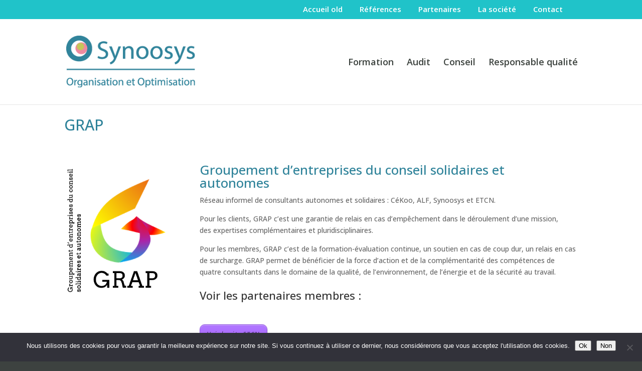

--- FILE ---
content_type: text/css
request_url: https://synoosys.fr/wp-content/themes/Divi-child/style.css?ver=4.27.4
body_size: 459
content:
/*
Theme Name: Divi Child
Template: Divi
Author: Child Theme Configurator
Version: 1.0.1450682953
Updated: 2015-12-21 08:29:13
*/

@charset "UTF-8";

/*---- CONTENU ----*/
.et_pb_section {padding:0px !important;}
.et_pb_section h1, .et_pb_section h2 {color:#2f839a;}

/*---- FORM ----*/

label {display:block; width:250px; margin-right:10px; text-align:right; float:left;}

/*---- PORTEFEUILLE ----*/
.et_pb_fullwidth_portfolio {padding-top:20px; padding-bottom:20px;}
.et_pb_fullwidth_portfolio .et_pb_portfolio_item {width:24.4% !important; margin:0.3%;}

/*---- MENU SECONDAIRE----*/
#et-secondary-nav li {margin-right:30px !important;}

/*---- BTN ----*/
a.btn {padding:5px; background-color:#2c829d; color:#ffffff;}
a:hover.btn {background-color:#c2d895; color:#000000;}